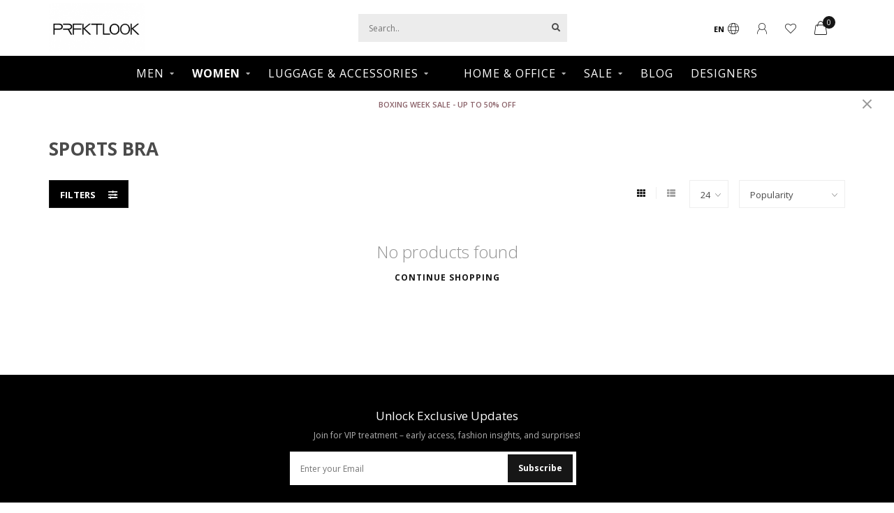

--- FILE ---
content_type: text/html;charset=utf-8
request_url: https://www.prfktlook.com/en/women/clothing/activewear/sports-bra/
body_size: 14959
content:
<!DOCTYPE html>
<html lang="en">
  <head>
    <meta name="google-site-verification" content="VdEQp9Yqtly5UikY9ekMC3Y3zOFMjenDBez4OegITsQ" />
    
    <!-- Global site tag (gtag.js) - Google Analytics -->
		<script async src="https://www.googletagmanager.com/gtag/js?id=G-WNETC0S1ZH"></script>
		<script>
  		window.dataLayer = window.dataLayer || [];
  		function gtag(){dataLayer.push(arguments);}
  		gtag('js', new Date());

  		gtag('config', 'G-WNETC0S1ZH');
		</script>
    <!--
        Theme Nova | v1.5.1.10112101_1
        Theme designed and created by Dyvelopment - We are true e-commerce heroes!
        
        For custom Lightspeed eCom work like custom design or development,
        please contact us at www.dyvelopment.com

          _____                  _                                  _   
         |  __ \                | |                                | |  
         | |  | |_   ___   _____| | ___  _ __  _ __ ___   ___ _ __ | |_ 
         | |  | | | | \ \ / / _ \ |/ _ \| '_ \| '_ ` _ \ / _ \ '_ \| __|
         | |__| | |_| |\ V /  __/ | (_) | |_) | | | | | |  __/ | | | |_ 
         |_____/ \__, | \_/ \___|_|\___/| .__/|_| |_| |_|\___|_| |_|\__|
                  __/ |                 | |                             
                 |___/                  |_|                             
    -->
    
    <meta charset="utf-8"/>
<!-- [START] 'blocks/head.rain' -->
<!--

  (c) 2008-2026 Lightspeed Netherlands B.V.
  http://www.lightspeedhq.com
  Generated: 14-01-2026 @ 08:25:23

-->
<link rel="canonical" href="https://www.prfktlook.com/en/women/clothing/activewear/sports-bra/"/>
<link rel="alternate" href="https://www.prfktlook.com/en/index.rss" type="application/rss+xml" title="New products"/>
<meta name="robots" content="noodp,noydir"/>
<meta name="google-site-verification" content="VdEQp9Yqtly5UikY9ekMC3Y3zOFMjenDBez4OegITsQ"/>
<meta property="og:url" content="https://www.prfktlook.com/en/women/clothing/activewear/sports-bra/?source=facebook"/>
<meta property="og:site_name" content="Prfktlook"/>
<meta property="og:title" content="SPORTS BRA"/>
<meta property="og:description" content="Discover Montreal&#039;s premier luxury shopping destination at Europa Group. Browse top designer brands like Armani, Canali, Hugo Boss, Tumi, Marc Cain, Sentaler, L"/>
<script src="https://www.powr.io/powr.js?external-type=lightspeed"></script>
<script>
var ae_lsecomapps_account_shop_id = "1395";
</script>
<script src="https://lsecom.advision-ecommerce.com/apps/js/api/affirm.min.js"></script>
<script>
<meta name="google-site-verification" content="If5ZbZiXVN3r07fCiUUlCwbZlS_WxQOzas_8kYGbfc0" />
</script>
<script src="https://www.googletagmanager.com/gtag/js?id=G-Y2WCW3GHYH"></script>
<script>
window.dataLayer = window.dataLayer || [];
    function gtag(){dataLayer.push(arguments);}
    gtag('js', new Date());

    gtag('config', 'G-Y2WCW3GHYH');
</script>
<script>
<script>(function(w,d,s,l,i){w[l]=w[l]||[];w[l].push({'gtm.start':
new Date().getTime(),event:'gtm.js'});var f=d.getElementsByTagName(s)[0],
j=d.createElement(s),dl=l!='dataLayer'?'&l='+l:'';j.async=true;j.src=
'https://www.googletagmanager.com/gtm.js?id='+i+dl;f.parentNode.insertBefore(j,f);
})(window,document,'script','dataLayer','GTM-NDTWWPRT')
</script>
<script src="https://www.googletagmanager.com/gtag/js?id=AW-445211135"></script>
<script>
window.dataLayer = window.dataLayer || [];
    function gtag(){dataLayer.push(arguments);}
    gtag('js', new Date());

    gtag('config', 'AW-445211135');
</script>
<script>
<!-- Google tag (gtag.js) -->
<script async src="https://www.googletagmanager.com/gtag/js?id=G-WNETC0S1ZH">
</script>
<script>
    window.dataLayer = window.dataLayer || [];
    function gtag(){dataLayer.push(arguments);}
    gtag('js', new Date());

    gtag('config', 'G-WNETC0S1ZH');
</script>
</script>
<!--[if lt IE 9]>
<script src="https://cdn.shoplightspeed.com/assets/html5shiv.js?2025-02-20"></script>
<![endif]-->
<!-- [END] 'blocks/head.rain' -->
    
        	  	              	    	    	    	    	    	         
        <title>SPORTS BRA - Prfktlook</title>
    
    <meta name="description" content="Discover Montreal&#039;s premier luxury shopping destination at Europa Group. Browse top designer brands like Armani, Canali, Hugo Boss, Tumi, Marc Cain, Sentaler, L" />
    <meta name="keywords" content="SPORTS, BRA, Luxury retail fashion Montreal<br />
Exclusive Designer clothing brands Montreal<br />
High-end fashion boutique<br />
Luxury accessories Montreal<br />
Europa Group World Trade Center<br />
Premium men’s fashion<br />
women&#039;s<br />
<br />
" />
    
        
    <meta http-equiv="X-UA-Compatible" content="IE=edge">
    <meta name="viewport" content="width=device-width, initial-scale=1.0, maximum-scale=1.0, user-scalable=0">
    <meta name="apple-mobile-web-app-capable" content="yes">
    <meta name="apple-mobile-web-app-status-bar-style" content="black">
    
        	        
    <link rel="preconnect" href="https://ajax.googleapis.com">
		<link rel="preconnect" href="https://cdn.shoplightspeed.com/">
		<link rel="preconnect" href="https://assets.shoplightspeed.com">	
		<link rel="preconnect" href="https://fonts.googleapis.com">
		<link rel="preconnect" href="https://fonts.gstatic.com" crossorigin>
    <link rel="dns-prefetch" href="https://ajax.googleapis.com">
		<link rel="dns-prefetch" href="https://cdn.shoplightspeed.com/">
		<link rel="dns-prefetch" href="https://assets.shoplightspeed.com">	
		<link rel="dns-prefetch" href="https://fonts.googleapis.com">
		<link rel="dns-prefetch" href="https://fonts.gstatic.com" crossorigin>

    <link rel="shortcut icon" href="https://cdn.shoplightspeed.com/shops/649996/themes/16822/v/520272/assets/favicon.ico?20220509173600" type="image/x-icon" />
    
    <script src="//ajax.googleapis.com/ajax/libs/jquery/1.12.4/jquery.min.js"></script>
    <script>window.jQuery || document.write('<script src="https://cdn.shoplightspeed.com/shops/649996/themes/16822/assets/jquery-1-12-4-min.js?20251229202804">\x3C/script>')</script>
    
    <script>!navigator.userAgent.match('MSIE 10.0;') || document.write('<script src="https://cdn.shoplightspeed.com/shops/649996/themes/16822/assets/proto-polyfill.js?20251229202804">\x3C/script>')</script>
    <script>if(navigator.userAgent.indexOf("MSIE ") > -1 || navigator.userAgent.indexOf("Trident/") > -1) { document.write('<script src="https://cdn.shoplightspeed.com/shops/649996/themes/16822/assets/intersection-observer-polyfill.js?20251229202804">\x3C/script>') }</script>
    
    <link href="//fonts.googleapis.com/css?family=Open%20Sans:400,300,600,700&amp;display=swap" rel="preload" as="style">
    <link href="//fonts.googleapis.com/css?family=Open%20Sans:400,300,600,700&amp;display=swap" rel="stylesheet">
    
    <link rel="preload" href="https://cdn.shoplightspeed.com/shops/649996/themes/16822/assets/fontawesome-5-min.css?20251229202804" as="style">
    <link rel="stylesheet" href="https://cdn.shoplightspeed.com/shops/649996/themes/16822/assets/fontawesome-5-min.css?20251229202804">
    
    <link rel="preload" href="https://cdn.shoplightspeed.com/shops/649996/themes/16822/assets/bootstrap-min.css?20251229202804" as="style">
    <link rel="stylesheet" href="https://cdn.shoplightspeed.com/shops/649996/themes/16822/assets/bootstrap-min.css?20251229202804">
    
    <link rel="preload" as="script" href="https://cdn.shoplightspeed.com/assets/gui.js?2025-02-20">
    <script src="https://cdn.shoplightspeed.com/assets/gui.js?2025-02-20"></script>
    
    <link rel="preload" as="script" href="https://cdn.shoplightspeed.com/assets/gui-responsive-2-0.js?2025-02-20">
    <script src="https://cdn.shoplightspeed.com/assets/gui-responsive-2-0.js?2025-02-20"></script>
    
        
    <link rel="preload" href="https://cdn.shoplightspeed.com/shops/649996/themes/16822/assets/style.css?20251229202804" as="style">
    <link rel="stylesheet" href="https://cdn.shoplightspeed.com/shops/649996/themes/16822/assets/style.css?20251229202804" />
    
    <!-- User defined styles -->
    <link rel="preload" href="https://cdn.shoplightspeed.com/shops/649996/themes/16822/assets/settings.css?20251229202804" as="style">
    <link rel="preload" href="https://cdn.shoplightspeed.com/shops/649996/themes/16822/assets/custom.css?20251229202804" as="style">
    <link rel="stylesheet" href="https://cdn.shoplightspeed.com/shops/649996/themes/16822/assets/settings.css?20251229202804" />
    <link rel="stylesheet" href="https://cdn.shoplightspeed.com/shops/649996/themes/16822/assets/custom.css?20251229202804" />
    
    <script>
   var productStorage = {};
   var theme = {};

  </script>    
    <link type="preload" src="https://cdn.shoplightspeed.com/shops/649996/themes/16822/assets/countdown-min.js?20251229202804" as="script">
    <link type="preload" src="https://cdn.shoplightspeed.com/shops/649996/themes/16822/assets/swiper-4-min.js?20251229202804" as="script">
    <link type="preload" src="https://cdn.shoplightspeed.com/shops/649996/themes/16822/assets/swiper-453.js?20251229202804" as="script">
    <link type="preload" src="https://cdn.shoplightspeed.com/shops/649996/themes/16822/assets/global.js?20251229202804" as="script">
    
            
      </head>
  <body class="layout-custom">
    <div class="body-content"><div class="overlay"><i class="fa fa-times"></i></div><header><div id="header-holder"><div class="container"><div id="header-content"><div class="header-left"><div class="categories-button small scroll scroll-nav hidden-sm hidden-xs hidden-xxs"><div class="nav-icon"><div class="bar1"></div><div class="bar3"></div><span>Menu</span></div></div><div id="mobilenav" class="categories-button small mobile visible-sm visible-xs visible-xxs"><div class="nav-icon"><div class="bar1"></div><div class="bar3"></div></div><span>Menu</span></div><span id="mobilesearch" class="visible-xxs visible-xs visible-sm"><a href="https://www.prfktlook.com/en/"><i class="fa fa-search" aria-hidden="true"></i></a></span><a href="https://www.prfktlook.com/en/" class="logo hidden-sm hidden-xs hidden-xxs"><img class="logo" src="https://cdn.shoplightspeed.com/shops/649996/themes/16822/v/520269/assets/logo.png?20220509173600" alt="Luxury Fashion &amp; Accessories in Montreal | Europa Group"></a></div><div class="header-center"><div class="search hidden-sm hidden-xs hidden-xxs"><form action="https://www.prfktlook.com/en/search/" class="searchform" method="get"><div class="search-holder"><input type="text" class="searchbox" name="q" placeholder="Search.." autocomplete="off"><i class="fa fa-search" aria-hidden="true"></i><i class="fa fa-times clearsearch" aria-hidden="true"></i></div></form><div class="searchcontent hidden-xs hidden-xxs"><div class="searchresults"></div><div class="more"><a href="#" class="search-viewall">View all results <span>(0)</span></a></div><div class="noresults">No products found</div></div></div><a href="https://www.prfktlook.com/en/" class="hidden-lg hidden-md hidden-xs hidden-xxs"><img class="logo" src="https://cdn.shoplightspeed.com/shops/649996/themes/16822/v/520269/assets/logo.png?20220509173600" alt="Luxury Fashion &amp; Accessories in Montreal | Europa Group"></a><a href="https://www.prfktlook.com/en/" class="visible-xxs visible-xs"><img class="logo" src="https://cdn.shoplightspeed.com/shops/649996/themes/16822/v/520271/assets/logo-mobile.png?20220509173600" alt="Luxury Fashion &amp; Accessories in Montreal | Europa Group"></a></div><div class="header-right text-right"><div class="user-actions hidden-sm hidden-xs hidden-xxs"><a href="#" class="header-link" data-fancy="fancy-locale-holder" data-fancy-type="flyout" data-tooltip title="Language & Currency" data-placement="bottom"><span class="current-lang">EN</span><i class="nova-icon nova-icon-globe"></i></a><a href="https://www.prfktlook.com/en/account/" class="account header-link" data-fancy="fancy-account-holder" data-tooltip title="My account" data-placement="bottom"><!-- <img src="https://cdn.shoplightspeed.com/shops/649996/themes/16822/assets/icon-user.svg?20251229202804" alt="My account" class="icon"> --><i class="nova-icon nova-icon-user"></i></a><a href="https://www.prfktlook.com/en/account/wishlist/" class="header-link" data-tooltip title="Wishlist" data-placement="bottom" data-fancy="fancy-account-holder"><i class="nova-icon nova-icon-heart"></i></a><div class="fancy-box flyout fancy-compare-holder"><div class="fancy-compare"><div class="row"><div class="col-md-12"><h4>Compare products</h4></div><div class="col-md-12"><p>You don&#039;t have any products added yet.</p></div></div></div></div><div class="fancy-box flyout fancy-locale-holder"><div class="fancy-locale"><div class=""><label for="">Choose your language</label><div class="flex-container middle"><div class="flex-col"><span class="flags en"></span></div><div class="flex-col flex-grow-1"><select id="" class="fancy-select" onchange="document.location=this.options[this.selectedIndex].getAttribute('data-url')"><option lang="en" title="English" data-url="https://www.prfktlook.com/en/go/category/3211417" selected="selected">English</option><option lang="fc" title="Français (CA)" data-url="https://www.prfktlook.com/fc/go/category/3211417">Français (CA)</option></select></div></div></div><div class="margin-top-half"><label for="">Choose your currency</label><div class="flex-container middle"><div class="flex-col"><span><strong>C$</strong></span></div><div class="flex-col flex-grow-1"><select id="" class="fancy-select" onchange="document.location=this.options[this.selectedIndex].getAttribute('data-url')"><option data-url="https://www.prfktlook.com/en/session/currency/usd/">$ - USD</option><option data-url="https://www.prfktlook.com/en/session/currency/cad/" selected="selected">CAD</option></select></div></div></div></div></div></div><a href="https://www.prfktlook.com/en/cart/" class="cart header-link" data-fancy="fancy-cart-holder"><div class="cart-icon"><i class="nova-icon nova-icon-shopping-bag"></i><span id="qty" class="highlight-bg cart-total-qty shopping-bag">0</span></div></a></div></div></div></div><div class="cf"></div><div class="subnav-dimmed"></div><div class="   hidden-xxs hidden-xs hidden-sm" id="navbar"><div class="container boxed-subnav"><div class="row"><div class="col-md-12"><nav><ul class="smallmenu"><!--         <li class="hidden-sm hidden-xs hidden-xxs"><a href="https://www.prfktlook.com/en/">Home</a></li> --><li><a href="https://www.prfktlook.com/en/men/" class="dropdown">MEN</a><ul class="smallmenu sub1"><li><a href="https://www.prfktlook.com/en/men/clothing/">CLOTHING</a><ul class="smallmenu sub2"><li><a href="https://www.prfktlook.com/en/men/clothing/coats-jackets/">COATS &amp; JACKETS</a></li><li><a href="https://www.prfktlook.com/en/men/clothing/pants/">PANTS</a></li><li><a href="https://www.prfktlook.com/en/men/clothing/shirts/">SHIRTS</a></li><li><a href="https://www.prfktlook.com/en/men/clothing/blazers-sport-jackets/">BLAZERS &amp; SPORT JACKETS</a></li><li><a href="https://www.prfktlook.com/en/men/clothing/shorts-bermudas/">SHORTS/BERMUDAS</a></li><li><a href="https://www.prfktlook.com/en/men/clothing/socks/">SOCKS</a></li><li><a href="https://www.prfktlook.com/en/men/clothing/suits/">SUITS</a></li><li><a href="https://www.prfktlook.com/en/men/clothing/sweaters/">SWEATERS</a></li><li><a href="https://www.prfktlook.com/en/men/clothing/swimwear/">SWIMWEAR</a></li><li><a href="https://www.prfktlook.com/en/men/clothing/tops/">TOPS</a></li><li><a href="https://www.prfktlook.com/en/men/clothing/loungewear-underwear/">LOUNGEWEAR &amp; UNDERWEAR</a></li></ul></li><li><a href="https://www.prfktlook.com/en/men/shoes/">SHOES</a><ul class="smallmenu sub2"><li><a href="https://www.prfktlook.com/en/men/shoes/boots/">BOOTS</a></li><li><a href="https://www.prfktlook.com/en/men/shoes/galoshes/">GALOSHES</a></li><li><a href="https://www.prfktlook.com/en/men/shoes/lace-ups/">LACE UPS</a></li><li><a href="https://www.prfktlook.com/en/men/shoes/loafers/">LOAFERS</a></li><li><a href="https://www.prfktlook.com/en/men/shoes/monkstraps/">MONKSTRAPS</a></li><li><a href="https://www.prfktlook.com/en/men/shoes/sneakers/">SNEAKERS</a></li></ul></li><li><a href="https://www.prfktlook.com/en/men/accessories/">ACCESSORIES</a><ul class="smallmenu sub2"><li><a href="https://www.prfktlook.com/en/men/accessories/belts/">BELTS</a></li><li><a href="https://www.prfktlook.com/en/men/accessories/gloves/">GLOVES</a></li><li><a href="https://www.prfktlook.com/en/men/accessories/hats/">HATS</a></li><li><a href="https://www.prfktlook.com/en/men/accessories/jewelry/">JEWELRY</a></li><li><a href="https://www.prfktlook.com/en/men/accessories/scarves/">SCARVES</a></li></ul></li></ul></li><li class="active"><a href="https://www.prfktlook.com/en/women/" class="dropdown">WOMEN</a><ul class="smallmenu sub1"><li><a href="https://www.prfktlook.com/en/women/clothing/">CLOTHING</a><ul class="smallmenu sub2"><li><a href="https://www.prfktlook.com/en/women/clothing/activewear/">ACTIVEWEAR</a></li><li><a href="https://www.prfktlook.com/en/women/clothing/beachwear/">BEACHWEAR</a></li><li><a href="https://www.prfktlook.com/en/women/clothing/coats-jackets/">COATS &amp; JACKETS</a></li><li><a href="https://www.prfktlook.com/en/women/clothing/dresses/">DRESSES</a></li><li><a href="https://www.prfktlook.com/en/women/clothing/loungewear/">LOUNGEWEAR</a></li><li><a href="https://www.prfktlook.com/en/women/clothing/pants/">PANTS</a></li><li><a href="https://www.prfktlook.com/en/women/clothing/shorts-bermudas/">SHORTS &amp; BERMUDAS</a></li><li><a href="https://www.prfktlook.com/en/women/clothing/skirts/">SKIRTS</a></li><li><a href="https://www.prfktlook.com/en/women/clothing/sweaters/">SWEATERS</a></li><li><a href="https://www.prfktlook.com/en/women/clothing/blazers/">BLAZERS</a></li><li><a href="https://www.prfktlook.com/en/women/clothing/tops/">TOPS</a></li></ul></li><li><a href="https://www.prfktlook.com/en/women/shoes/">SHOES</a><ul class="smallmenu sub2"><li><a href="https://www.prfktlook.com/en/women/shoes/boots/">BOOTS</a></li><li><a href="https://www.prfktlook.com/en/women/shoes/flats/">FLATS</a></li><li><a href="https://www.prfktlook.com/en/women/shoes/heels/">HEELS</a></li><li><a href="https://www.prfktlook.com/en/women/shoes/sandals/">SANDALS</a></li><li><a href="https://www.prfktlook.com/en/women/shoes/sneakers/">SNEAKERS</a></li></ul></li><li><a href="https://www.prfktlook.com/en/women/accessories/">ACCESSORIES</a><ul class="smallmenu sub2"><li><a href="https://www.prfktlook.com/en/women/accessories/belts/">BELTS</a></li><li><a href="https://www.prfktlook.com/en/women/accessories/gloves/">GLOVES</a></li><li><a href="https://www.prfktlook.com/en/women/accessories/bags/">BAGS</a></li><li><a href="https://www.prfktlook.com/en/women/accessories/hats/">HATS</a></li><li><a href="https://www.prfktlook.com/en/women/accessories/hosiery/">HOSIERY</a></li><li><a href="https://www.prfktlook.com/en/women/accessories/jewelry/">JEWELRY</a></li><li><a href="https://www.prfktlook.com/en/women/accessories/scarves/">SCARVES</a></li></ul></li></ul></li><li><a href="https://www.prfktlook.com/en/luggage-accessories/" class="dropdown">LUGGAGE &amp; ACCESSORIES</a><ul class="smallmenu sub1"><li><a href="https://www.prfktlook.com/en/luggage-accessories/luggage-and-travel-bags/">LUGGAGE AND TRAVEL BAGS</a><ul class="smallmenu sub2"><li><a href="https://www.prfktlook.com/en/luggage-accessories/luggage-and-travel-bags/satchel-and-duffle-bags/">SATCHEL AND DUFFLE BAGS</a></li><li><a href="https://www.prfktlook.com/en/luggage-accessories/luggage-and-travel-bags/checked-luggage/">CHECKED LUGGAGE</a></li><li><a href="https://www.prfktlook.com/en/luggage-accessories/luggage-and-travel-bags/briefcases/">BRIEFCASES</a></li><li><a href="https://www.prfktlook.com/en/luggage-accessories/luggage-and-travel-bags/wheeled-duffels/">WHEELED DUFFELS</a></li><li><a href="https://www.prfktlook.com/en/luggage-accessories/luggage-and-travel-bags/carry-on/">CARRY ON</a></li></ul></li><li><a href="https://www.prfktlook.com/en/luggage-accessories/luggage-accessories/">LUGGAGE ACCESSORIES</a></li><li><a href="https://www.prfktlook.com/en/luggage-accessories/umbrellas/">UMBRELLAS</a></li><li><a href="https://www.prfktlook.com/en/luggage-accessories/backpacks/">BACKPACKS</a><ul class="smallmenu sub2"><li><a href="https://www.prfktlook.com/en/luggage-accessories/backpacks/laptop-backpack/">LAPTOP BACKPACK</a></li><li><a href="https://www.prfktlook.com/en/luggage-accessories/backpacks/travel-backpack/">TRAVEL BACKPACK</a></li></ul></li><li><a href="https://www.prfktlook.com/en/luggage-accessories/briefcases/">BRIEFCASES</a></li><li><a href="https://www.prfktlook.com/en/luggage-accessories/crossbodies-and-messenger-bags/">CROSSBODIES AND MESSENGER BAGS</a><ul class="smallmenu sub2"><li><a href="https://www.prfktlook.com/en/luggage-accessories/crossbodies-and-messenger-bags/sling/">SLING</a></li></ul></li><li><a href="https://www.prfktlook.com/en/luggage-accessories/packing-kits/">PACKING KITS</a></li><li><a href="https://www.prfktlook.com/en/luggage-accessories/wallets-cardholders/">WALLETS &amp; CARDHOLDERS</a></li></ul></li><li><ul class="smallmenu sub1"><li><a href="https://www.prfktlook.com/en/book-an-appointment/book-an-appointment/">BOOK AN APPOINTMENT</a></li></ul></li><li><a href="https://www.prfktlook.com/en/home-office/" class="dropdown">HOME &amp; OFFICE</a><ul class="smallmenu sub1"><li><a href="https://www.prfktlook.com/en/home-office/home-office/">HOME &amp; OFFICE</a><ul class="smallmenu sub2"><li><a href="https://www.prfktlook.com/en/home-office/home-office/self-care/">SELF-CARE</a></li><li><a href="https://www.prfktlook.com/en/home-office/home-office/collectables/">COLLECTABLES</a></li><li><a href="https://www.prfktlook.com/en/home-office/home-office/scents/">SCENTS</a></li><li><a href="https://www.prfktlook.com/en/home-office/home-office/smoking-accessories/">SMOKING ACCESSORIES</a></li><li><a href="https://www.prfktlook.com/en/home-office/home-office/writing-accessories/">WRITING ACCESSORIES</a></li><li><a href="https://www.prfktlook.com/en/home-office/home-office/watch-winders/">WATCH WINDERS</a></li><li><a href="https://www.prfktlook.com/en/home-office/home-office/sound/">SOUND</a></li></ul></li></ul></li><li><a href="https://www.prfktlook.com/en/sale/" class="dropdown">SALE</a><ul class="smallmenu sub1"><li><a href="https://www.prfktlook.com/en/sale/sale-30/">SALE 30% </a></li><li><a href="https://www.prfktlook.com/en/sale/sale-20/">SALE 20%</a></li><li><a href="https://www.prfktlook.com/en/sale/sale-50/">SALE 50%</a></li></ul></li><li><a href="https://www.prfktlook.com/en/blogs/prfktblog/" >BLOG</a></li><li><a href="https://www.prfktlook.com/en/brands/" >DESIGNERS</a></li></ul></nav></div></div></div></div><div class="subheader-holder"><div class="subheader"><div class="usps-slider-holder" style="width:100%;"><div class="swiper-container usps-header below-nav"><div class="swiper-wrapper"><div class="swiper-slide usp-block"><div><i class="fas fa-"></i> Free Shipping Minimum
          </div></div></div></div></div></div></div><div id="notification" ><a href="https://www.prfktlook.com/en/sale/">BOXING WEEK SALE - UP TO 50% OFF</a><div class="x x-small" id="close-notification"></div></div></header><div class="breadcrumbs"><div class="container"></div></div><div id="collection-container" class="container collection clean"><div class="row "><div class="col-md-12"><h1 class="page-title">SPORTS BRA</h1></div><div class="col-md-12"></div><div class="col-md-12"><div class="row"><div class="col-md-12 margin-top"><div class="custom-filters-holder"><div class=""><span class="filter-toggle hidden-xxs hidden-xs hidden-sm" data-fancy="fancy-filters-holder">
                Filters <i class="fas fa-sliders-h"></i></span><form id="sort_filters" class="filters-top"><a href="https://www.prfktlook.com/en/women/clothing/activewear/sports-bra/" class="active"><i class="fa fa-th"></i></a><a href="https://www.prfktlook.com/en/women/clothing/activewear/sports-bra/?mode=list" class=""><i class="fa fa-th-list"></i></a><input type="hidden" name="sort" value="popular" /><input type="hidden" name="brand" value="0" /><input type="hidden" name="mode" value="grid" /><input type="hidden" name="sort" value="popular" /><input type="hidden" name="max" value="5" id="custom_filter_form_max" /><input type="hidden" name="min" value="0" id="custom_filter_form_min" /><select name="limit" onchange="$('#sort_filters').submit();" class="fancy-select"><option value="24">24</option><option value="6">6</option><option value="12">12</option><option value="36">36</option><option value="72">72</option></select><select name="sort" onchange="$('#sort_filters').submit();" id="xxaa" class="fancy-select"><option value="default">Default</option><option value="popular" selected="selected">Popularity</option><option value="newest">Newest products</option><option value="lowest">Lowest price</option><option value="highest">Highest price</option><option value="asc">Name ascending</option><option value="desc">Name descending</option></select></form></div><div class="custom-filters-selected"></div></div></div></div><div class="no-items text-center" style="padding:50px 0;"><h3>No products found</h3><a href="https://www.prfktlook.com/en/" class="button-txt">Continue shopping</a></div><div class="row collection-products-row product-grid static-products-holder"></div></div><div class="col-md-12"></div></div></div><script>
    $(function(){
    $(".collection-filter-price").slider(
    {
      range: true,
      min: 0,
      max: 5,
      values: [0, 5],
      step: 1,
      slide: function( event, ui)
      {
        $('.price-filter-range .min span').html(ui.values[0]);
        $('.price-filter-range .max span').html(ui.values[1]);
        
        $('.custom_filter_form_min, #price_filter_form_min').val(ui.values[0]);
        $('.custom_filter_form_max, #price_filter_form_max').val(ui.values[1]);
      },
      stop: function(event, ui)
      {
        //$('#custom_filter_form').submit();
        $(this).closest('form').submit();
      }
    });
    
  });
</script><!-- [START] 'blocks/body.rain' --><script>
(function () {
  var s = document.createElement('script');
  s.type = 'text/javascript';
  s.async = true;
  s.src = 'https://www.prfktlook.com/en/services/stats/pageview.js';
  ( document.getElementsByTagName('head')[0] || document.getElementsByTagName('body')[0] ).appendChild(s);
})();
</script><!-- Global site tag (gtag.js) - Google Analytics --><script async src="https://www.googletagmanager.com/gtag/js?id=G-62714D0FD9"></script><script>
    window.dataLayer = window.dataLayer || [];
    function gtag(){dataLayer.push(arguments);}

        gtag('consent', 'default', {"ad_storage":"denied","ad_user_data":"denied","ad_personalization":"denied","analytics_storage":"denied","region":["AT","BE","BG","CH","GB","HR","CY","CZ","DK","EE","FI","FR","DE","EL","HU","IE","IT","LV","LT","LU","MT","NL","PL","PT","RO","SK","SI","ES","SE","IS","LI","NO","CA-QC"]});
    
    gtag('js', new Date());
    gtag('config', 'G-62714D0FD9', {
        'currency': 'CAD',
                'country': 'CA'
    });

    </script><script>
    !function(f,b,e,v,n,t,s)
    {if(f.fbq)return;n=f.fbq=function(){n.callMethod?
        n.callMethod.apply(n,arguments):n.queue.push(arguments)};
        if(!f._fbq)f._fbq=n;n.push=n;n.loaded=!0;n.version='2.0';
        n.queue=[];t=b.createElement(e);t.async=!0;
        t.src=v;s=b.getElementsByTagName(e)[0];
        s.parentNode.insertBefore(t,s)}(window, document,'script',
        'https://connect.facebook.net/en_US/fbevents.js');
    $(document).ready(function (){
        fbq('init', '1192899108418748');
                fbq('track', 'PageView', []);
            });
</script><noscript><img height="1" width="1" style="display:none" src="https://www.facebook.com/tr?id=1192899108418748&ev=PageView&noscript=1"
    /></noscript><script>
_affirm_config = {
     public_api_key:  "",
     script:          "https://cdn1-sandbox.affirm.com/js/v2/affirm.js"
 };
 (function(l,g,m,e,a,f,b){var d,c=l[m]||{},h=document.createElement(f),n=document.getElementsByTagName(f)[0],k=function(a,b,c){return function(){a[b]._.push([c,arguments])}};c[e]=k(c,e,"set");d=c[e];c[a]={};c[a]._=[];d._=[];c[a][b]=k(c,a,b);a=0;for(b="set add save post open empty reset on off trigger ready setProduct".split(" ");a<b.length;a++)d[b[a]]=k(c,e,b[a]);a=0;for(b=["get","token","url","items"];a<b.length;a++)d[b[a]]=function(){};h.async=!0;h.src=g[f];n.parentNode.insertBefore(h,n);delete g[f];d(g);l[m]=c})(window,_affirm_config,"affirm","checkout","ui","script","ready");var affirm_product = [];
affirm_product["us"] = "<span id=\"affirm-product-display\"><span class=\"affirm-as-low-as\" data-amount=\"{PRICE}\" data-affirm-type=\"\" data-affirm-color=\"\" data-sku=\"{SKU}\" data-brand=\"{BRAND}\" data-category=\"{CATEGORY}\" data-page-type=\"product\"><\/span><\/span>";affirm_product["en"] = "<span id=\"affirm-product-display\"><span class=\"affirm-as-low-as\" data-amount=\"{PRICE}\" data-affirm-type=\"\" data-affirm-color=\"\" data-sku=\"{SKU}\" data-brand=\"{BRAND}\" data-category=\"{CATEGORY}\" data-page-type=\"product\"><\/span><\/span>";
affirm_product["es"] = "<span id=\"affirm-product-display\"><span class=\"affirm-as-low-as\" data-amount=\"{PRICE}\" data-affirm-type=\"\" data-affirm-color=\"\" data-sku=\"{SKU}\" data-brand=\"{BRAND}\" data-category=\"{CATEGORY}\" data-page-type=\"product\"><\/span><\/span>";
affirm_product["fr"] = "<span id=\"affirm-product-display\"><span class=\"affirm-as-low-as\" data-amount=\"{PRICE}\" data-affirm-type=\"\" data-affirm-color=\"\" data-sku=\"{SKU}\" data-brand=\"{BRAND}\" data-category=\"{CATEGORY}\" data-page-type=\"product\"><\/span><\/span>";
affirm_product["de"] = "<span id=\"affirm-product-display\"><span class=\"affirm-as-low-as\" data-amount=\"{PRICE}\" data-affirm-type=\"\" data-affirm-color=\"\" data-sku=\"{SKU}\" data-brand=\"{BRAND}\" data-category=\"{CATEGORY}\" data-page-type=\"product\"><\/span><\/span>";
affirm_product["nl"] = "<span id=\"affirm-product-display\"><span class=\"affirm-as-low-as\" data-amount=\"{PRICE}\" data-affirm-type=\"\" data-affirm-color=\"\" data-sku=\"{SKU}\" data-brand=\"{BRAND}\" data-category=\"{CATEGORY}\" data-page-type=\"product\"><\/span><\/span>";
affirm_product["us"] = "<span id=\"affirm-product-display\"><span class=\"affirm-as-low-as\" data-amount=\"{PRICE}\" data-affirm-type=\"\" data-affirm-color=\"\" data-sku=\"{SKU}\" data-brand=\"{BRAND}\" data-category=\"{CATEGORY}\" data-page-type=\"product\"><\/span><\/span>";affirm_product["en"] = "<span id=\"affirm-product-display\"><span class=\"affirm-as-low-as\" data-amount=\"{PRICE}\" data-affirm-type=\"\" data-affirm-color=\"\" data-sku=\"{SKU}\" data-brand=\"{BRAND}\" data-category=\"{CATEGORY}\" data-page-type=\"product\"><\/span><\/span>";
affirm_product["fr"] = "<span id=\"affirm-product-display\"><span class=\"affirm-as-low-as\" data-amount=\"{PRICE}\" data-affirm-type=\"\" data-affirm-color=\"\" data-sku=\"{SKU}\" data-brand=\"{BRAND}\" data-category=\"{CATEGORY}\" data-page-type=\"product\"><\/span><\/span>";var affirm_cart = [];
affirm_cart["us"] = "<span id=\"affirm-cart-display\"><span class=\"affirm-as-low-as\" data-amount=\"{PRICE}\" data-affirm-type=\"\" data-affirm-color=\"\" data-page-type=\"cart\"><\/span><\/span>";affirm_cart["en"] = "<span id=\"affirm-cart-display\"><span class=\"affirm-as-low-as\" data-amount=\"{PRICE}\" data-affirm-type=\"\" data-affirm-color=\"\" data-page-type=\"cart\"><\/span><\/span>";
affirm_cart["es"] = "<span id=\"affirm-cart-display\"><span class=\"affirm-as-low-as\" data-amount=\"{PRICE}\" data-affirm-type=\"\" data-affirm-color=\"\" data-page-type=\"cart\"><\/span><\/span>";
affirm_cart["fr"] = "<span id=\"affirm-cart-display\"><span class=\"affirm-as-low-as\" data-amount=\"{PRICE}\" data-affirm-type=\"\" data-affirm-color=\"\" data-page-type=\"cart\"><\/span><\/span>";
affirm_cart["de"] = "<span id=\"affirm-cart-display\"><span class=\"affirm-as-low-as\" data-amount=\"{PRICE}\" data-affirm-type=\"\" data-affirm-color=\"\" data-page-type=\"cart\"><\/span><\/span>";
affirm_cart["nl"] = "<span id=\"affirm-cart-display\"><span class=\"affirm-as-low-as\" data-amount=\"{PRICE}\" data-affirm-type=\"\" data-affirm-color=\"\" data-page-type=\"cart\"><\/span><\/span>";
affirm_cart["us"] = "<span id=\"affirm-cart-display\"><span class=\"affirm-as-low-as\" data-amount=\"{PRICE}\" data-affirm-type=\"\" data-affirm-color=\"\" data-page-type=\"cart\"><\/span><\/span>";affirm_cart["en"] = "<span id=\"affirm-cart-display\"><span class=\"affirm-as-low-as\" data-amount=\"{PRICE}\" data-affirm-type=\"\" data-affirm-color=\"\" data-page-type=\"cart\"><\/span><\/span>";
affirm_cart["fr"] = "<span id=\"affirm-cart-display\"><span class=\"affirm-as-low-as\" data-amount=\"{PRICE}\" data-affirm-type=\"\" data-affirm-color=\"\" data-page-type=\"cart\"><\/span><\/span>";var affirm_min = 50;            // As per your affirm contract.
var affirm_max = 0;         // As per your affirm contract.

var affirm_bg = '';
var affirm_text = '';

var affirm_product_position = '';
var affirm_product_target = '';
var affirm_product_action = '';

var affirm_minicart_position = '';
var affirm_minicart_target = '';
var affirm_minicart_action = '';

var affirm_cart_position = '';
var affirm_cart_target = '';
var affirm_cart_action = '';

var affirm_currency = '';
</script><script>
(function () {
  var s = document.createElement('script');
  s.type = 'text/javascript';
  s.async = true;
  s.src = 'https://chimpstatic.com/mcjs-connected/js/users/6889a0e19eec09f0a063e2af8/072081f55f89dc8953222601e.js';
  ( document.getElementsByTagName('head')[0] || document.getElementsByTagName('body')[0] ).appendChild(s);
})();
</script><!-- [END] 'blocks/body.rain' --><div class="newsletter " style="background-color:#000000;color:#ffffff;"><h3 style="font-weight:500;">
          Unlock Exclusive Updates
        </h3><div class="newsletter-sub">Join for VIP treatment – early access, fashion insights, and surprises!</div><form action="https://www.prfktlook.com/en/account/newsletter/" method="post" id="form-newsletter"><input type="hidden" name="key" value="fb2f0f97cdd4ac9603f54a1dcc1e4b6d" /><div class="input"><input type="email" name="email" id="emailaddress" value="" placeholder= "Enter your Email" /></div><span class="submit button-bg" onclick="$('#form-newsletter').submit();"> Subscribe</span></form></div><footer class=""><div class="container footer"><div class="row"><div class="col-md-3 col-sm-6 company-info rowmargin p-compact"><img src="https://cdn.shoplightspeed.com/shops/649996/themes/16822/v/520311/assets/logo-footer.png?20220509173600" class="footer-logo" alt="Prfktlook"><p class="info"><i class="fa fa-envelope"></i><a href="/cdn-cgi/l/email-protection#f39a9d959cb39686819c839294819c8683dd9092"><span class="__cf_email__" data-cfemail="b0d9ded6dff0d5c5c2dfc0d1d7c2dfc5c09ed3d1">[email&#160;protected]</span></a></p><p class="info"><i class="fa fa-phone"></i> +1 514-844-4965</p><div class="socials"><ul><li><a href="https://www.facebook.com/europagroup" target="_blank" class="social-fb"><i class="fab fa-facebook-f"></i></a></li><li><a href="https://www.instagram.com/europagroup/" target="_blank" class="social-insta"><i class="fab fa-instagram" aria-hidden="true"></i></a></li><li><a href="https://www.pinterest.ca/PrfktLooks/" target="_blank" class="social-pinterest"><i class="fab fa-pinterest-p" aria-hidden="true"></i></a></li></ul></div></div><div class="col-md-3 col-sm-6 rowmargin"><h3>Boutique Services</h3><ul><li><a href="https://www.prfktlook.com/en/service/our-locations/" title="Our Locations">
      Our Locations
    </a></li><li><a href="https://www.prfktlook.com/en/loyalty/" title="Loyalty ">
      Loyalty 
    </a></li><li><a href="https://www.prfktlook.com/en/collection/" title="Shop">
      Shop
    </a></li><li><a href="https://www.prfktlook.com/en/service/" title="Contact Us">
      Contact Us
    </a></li><li><a href="https://www.prfktlook.com/en/service/about/" title="About Us">
      About Us
    </a></li><li><a href="https://www.prfktlook.com/en/book-an-appointment/" title="Book an Appointment">
      Book an Appointment
    </a></li><li><a href="https://www.prfktlook.com/en/buy-gift-card/" title="Gift Cards">
      Gift Cards
    </a></li></ul></div><div class="visible-sm"><div class="cf"></div></div><div class="col-md-3 col-sm-6 rowmargin"><h3>My account</h3><ul><li><a href="https://www.prfktlook.com/en/account/" title="My Profile">
      My Profile
    </a></li><li><a href="https://www.prfktlook.com/en/account/orders/" title="My Orders">
      My Orders
    </a></li><li><a href="https://www.prfktlook.com/en/account/wishlist/" title="My Wishlist">
      My Wishlist
    </a></li></ul></div><div class="col-md-3 col-sm-6 rowmargin"><h3>Online Services</h3><ul><li><a href="https://www.prfktlook.com/en/service/privacy-policy/" title="Privacy Policy">
      Privacy Policy
    </a></li><li><a href="https://www.prfktlook.com/en/service/shipping-returns/" title="Shipping and Returns">
      Shipping and Returns
    </a></li></ul></div></div></div><div class="footer-bottom gray-bg"><div class="payment-icons-holder"><a target="_blank" href="https://www.prfktlook.com/en/service/payment-methods/" title="Credit Card" class="payment-icons dark icon-payment-creditcard"></a></div><div class="copyright"><p style="font-size:16px;    padding-top: 10px;">
      © Copyright 2026 PRFKT par Europa. All rights reserved.
	    </p></div></div></footer></div><div class="dimmed full"></div><div class="dimmed flyout"></div><!-- <div class="modal-bg"></div> --><div class="quickshop-holder"><div class="quickshop-inner"><div class="quickshop-modal body-bg rounded"><div class="x"></div><div class="left"><div class="product-image-holder"><div class="swiper-container swiper-quickimage product-image"><div class="swiper-wrapper"></div></div></div><div class="arrow img-arrow-left"><i class="fa fa-angle-left"></i></div><div class="arrow img-arrow-right"><i class="fa fa-angle-right"></i></div><div class="stock"></div></div><div class="right productpage"><div class="title"></div><div class="description"></div><form id="quickshop-form" method="post" action=""><div class="content rowmargin"></div><div class="bottom rowmargin"><div class="addtocart-holder"><div class="qty"><input type="text" name="quantity" class="quantity qty-fast" value="1"><span class="qtyadd"><i class="fa fa-caret-up"></i></span><span class="qtyminus"><i class="fa fa-caret-down"></i></span></div><div class="addtocart"><button type="submit" name="addtocart" class="btn-addtocart button button-cta">Add to cart <span class="icon-holder"><i class="nova-icon nova-icon-shopping-bag"></i></button></div></div></div></form></div></div></div></div><div class="fancy-box fancy-account-holder"><div class="fancy-account"><div class="container"><div class="row"><div class="col-md-12"><h4>Login</h4></div><div class="col-md-12"><form action="https://www.prfktlook.com/en/account/loginPost/" method="post" id="form_login"><input type="hidden" name="key" value="fb2f0f97cdd4ac9603f54a1dcc1e4b6d"><input type="email" name="email" placeholder="Email address"><input type="password" name="password" placeholder="Password"><button type="submit" class="button">Login</button><a href="#" class="button facebook" rel="nofollow" onclick="gui_facebook('/account/loginFacebook/?return=https://www.prfktlook.com/en/'); return false;"><i class="fab fa-facebook"></i> Login with Facebook</a><a class="forgot-pass text-right" href="https://www.prfktlook.com/en/account/password/">Forgot your password?</a></form></div></div><div class="row rowmargin80"><div class="col-md-12"><h4>Create an account</h4></div><div class="col-md-12"><p>By creating an account with our store, you will be able to move through the checkout process faster, store multiple addresses, view and track your orders in your account, and more.</p><a href="https://www.prfktlook.com/en/account/register/" class="button">Register</a></div></div><div class="row rowmargin"><div class="col-md-12 text-center"><a target="_blank" href="https://www.prfktlook.com/en/service/payment-methods/" title="Credit Card" class="payment-icons dark icon-payment-creditcard"></a></div></div></div></div></div><div class="fancy-box fancy-cart-holder"><div class="fancy-cart"><div class="x small"></div><div class="contents"><div class="row"><div class="col-md-12"><h2 class="category-title-about" style="text-align:left;">Cart</h2></div><div class="col-md-12"><p>You have no items in your shopping cart</p></div><div class="col-md-12 text-right"><span class="margin-right-10">Total excl. VAT:</span><strong style="font-size:1.1em;">C$0.00</strong></div><div class="col-md-12 visible-lg visible-md visible-sm margin-top"><a href="https://www.prfktlook.com/en/cart/" class="button inverted">View cart (0)</a><a href="https://www.prfktlook.com/en/checkout/" class="button">Proceed to checkout</a></div><div class="col-md-12 margin-top hidden-lg hidden-md hidden-sm"><a href="" class="button inverted" onclick="clearFancyBox(); return false;">Continue shopping</a><a href="https://www.prfktlook.com/en/cart/" class="button">View cart (0)</a></div><div class="col-md-12 margin-top-half"><div class="freeshipping-bar"><div class="icon"><i class="fas fa-truck"></i></div>
                  	Order for another <span>C$250.00</span> and receive free shipping
                                  </div></div></div><div class="row rowmargin"><div class="col-md-12 text-center"><a target="_blank" href="https://www.prfktlook.com/en/service/payment-methods/" title="Credit Card" class="payment-icons dark icon-payment-creditcard"></a></div></div></div></div></div><div class="cart-popup-holder"><div class="cart-popup rounded body-bg"><div class="x body-bg" onclick="clearModals();"></div><div class="message-bar success margin-top hidden-xs hidden-xxs"><div class="icon"><i class="fas fa-check"></i></div><span class="message"></span></div><div class="message-bar-mobile-success visible-xs visible-xxs"></div><div class="flex-container seamless middle margin-top"><div class="flex-item col-50 text-center current-product-holder"><div class="current-product"><div class="image"></div><div class="content margin-top-half"><div class="title"></div><div class="variant-title"></div><div class="price margin-top-half"></div></div></div><div class="proceed-holder"><div class="proceed margin-top"><a href="https://www.prfktlook.com/en/" class="button lined margin-right-10" onclick="clearModals(); return false;">Continue shopping</a><a href="https://www.prfktlook.com/en/cart/" class="button">View cart</a></div></div></div><div class="flex-item right col-50 hidden-sm hidden-xs hidden-xxs"><div class="cart-popup-recent"><h2>Cart</h2><div class="sum text-right"><span>Total excl. VAT:</span><span class="total"><strong>C$0.00</strong></span></div></div><div class="margin-top text-center"><a target="_blank" href="https://www.prfktlook.com/en/service/payment-methods/" title="Credit Card" class="payment-icons dark icon-payment-creditcard"></a></div></div></div></div></div><div class="fancy-box fancy-filters-holder"><div class="fancy-filters collection"><div class="x small"></div><div class="container"><div class="row"><div class="col-md-12"><h4><i class="fas fa-sliders-h"></i> Product filters</h4></div><div class="col-md-12"><form action="https://www.prfktlook.com/en/women/clothing/activewear/sports-bra/" method="get" class="custom_filter_form "><input type="hidden" name="sort" value="popular" /><input type="hidden" name="brand" value="0" /><input type="hidden" name="mode" value="grid" /><input type="hidden" name="limit" value="24" /><input type="hidden" name="sort" value="popular" /><input type="hidden" name="max" value="5" class="custom_filter_form_max" /><input type="hidden" name="min" value="0" class="custom_filter_form_min" /><div class="filter-holder"><div class="row"><div class="custom-filter-col"><div class="price-filter-block"><h5>Price</h5><div class="sidebar-filter-slider"><div class="collection-filter-price"></div></div><div class="price-filter-range cf"><div class="min">Min: C$<span>0</span></div><div class="max">Max: C$<span>5</span></div></div></div></div></div></div></form></div></div></div></div></div><span class="filter-toggle mobile body-bg hidden-lg hidden-md" data-fancy="fancy-filters-holder">
				Filters <i class="fas fa-sliders-h"></i></span><script data-cfasync="false" src="/cdn-cgi/scripts/5c5dd728/cloudflare-static/email-decode.min.js"></script><script type="text/javascript" src="https://cdn.shoplightspeed.com/shops/649996/themes/16822/assets/jquery-zoom-min.js?20251229202804"></script><script type="text/javascript" src="https://cdn.shoplightspeed.com/shops/649996/themes/16822/assets/jquery-ui-min.js?20251229202804"></script><script src="https://cdn.shoplightspeed.com/shops/649996/themes/16822/assets/bootstrap-3-3-7-min.js?20251229202804"></script><script type="text/javascript" src="https://cdn.shoplightspeed.com/shops/649996/themes/16822/assets/countdown-min.js?20251229202804"></script><script type="text/javascript" src="https://cdn.shoplightspeed.com/shops/649996/themes/16822/assets/swiper-4-min.js?20251229202804"></script><!--     <script type="text/javascript" src="https://cdn.shoplightspeed.com/shops/649996/themes/16822/assets/swiper-453.js?20251229202804"></script> --><script type="text/javascript" src="https://cdn.shoplightspeed.com/shops/649996/themes/16822/assets/global.js?20251229202804"></script><script>

    theme.settings = {
    reviewsEnabled: false,
    notificationEnabled: true,
    notification: 'newsletter',
    freeShippingEnabled: true,
    quickShopEnabled: true,
    quickorder_enabled: true,
    product_block_white: true,
    sliderTimeout: 3000,
    variantBlocksEnabled: true,
    hoverSecondImageEnabled: true,
    navbarDimBg: true,
    navigationMode: 'menubar',
    boxed_product_grid_blocks_with_border: true,
    show_product_brands: false,
    show_product_description: false,
    enable_auto_related_products: true,
    showProductBrandInGrid: false,
    showProductReviewsInGrid: false,
    showProductFullTitle: true,
    showRelatedInCartPopup: true,
    productGridTextAlign: 'center',
    shadowOnHover: true,
    product_mouseover_zoom: false,
    collection_pagination_mode: 'classic',
    logo: 'https://cdn.shoplightspeed.com/shops/649996/themes/16822/v/520269/assets/logo.png?20220509173600',
		logoMobile: 'https://cdn.shoplightspeed.com/shops/649996/themes/16822/v/520271/assets/logo-mobile.png?20220509173600',
    subheader_usp_default_amount: 3,
    dealDisableExpiredSale: true,
    keep_stock: true,
  	filters_position: 'toggle',
    yotpo_id: '',
    cart_icon: 'shopping-bag',
    live_add_to_cart: true,
    enable_cart_flyout: true,
    enable_cart_quick_checkout: true,
    productgrid_enable_reviews: false,
    show_amount_of_products_on_productpage: true
  };

  theme.images = {
    ratio: 'portrait',
    imageSize: '325x375x2',
    thumbSize: '65x75x2',
  }

  theme.shop = {
    id: 649996,
    domain: 'https://www.prfktlook.com/',
    currentLang: 'English',
    currencySymbol: 'C$',
    currencyTitle: 'cad',
		currencyCode: 'CAD',
    b2b: true,
    pageKey: 'fb2f0f97cdd4ac9603f54a1dcc1e4b6d',
    serverTime: 'Jan 14, 2026 08:25:23 +0000',
    getServerTime: function getServerTime()
    {
      return new Date(theme.shop.serverTime);
    },
    currencyConverter: 1.000000,
    template: 'pages/collection.rain',
    legalMode: 'normal',
    pricePerUnit: true,
    checkout: {
      stayOnPage: true,
    },
    breadcrumb:
		{
      title: '',
    },
    ssl: true,
    cart_redirect_back: true,
    wish_list: true,
  };
                                              
	theme.page = {
    compare_amount: 0,
    account: false,
  };

  theme.url = {
    shop: 'https://www.prfktlook.com/en/',
    domain: 'https://www.prfktlook.com/',
    static: 'https://cdn.shoplightspeed.com/shops/649996/',
    search: 'https://www.prfktlook.com/en/search/',
    cart: 'https://www.prfktlook.com/en/cart/',
    checkout: 'https://www.prfktlook.com/en/checkout/',
    //addToCart: 'https://www.prfktlook.com/en/cart/add/',
    addToCart: 'https://www.prfktlook.com/en/cart/add/',
    gotoProduct: 'https://www.prfktlook.com/en/go/product/',
  };
                               
	  theme.collection = {
    productCount: 0,
    pages: 1,
    page: 1,
    itemsFrom: 1,
    itemsTo: 0,
  };
	
  theme.text = {
    continueShopping: 'Continue shopping',
    proceedToCheckout: 'Proceed to checkout',
    viewProduct: 'View product',
    addToCart: 'Add to cart',
    noInformationFound: 'No information found',
    view: 'View',
    moreInfo: 'More info',
    checkout: 'Checkout',
    close: 'Close',
    navigation: 'Navigation',
    inStock: 'In stock',
    outOfStock: 'Out of stock',
    freeShipping: '',
    amountToFreeShipping: '',
    amountToFreeShippingValue: parseFloat(250),
    backorder: 'Backorder',
    search: 'Search',
    tax: 'Excl. tax',
    exclShipping: 'Excl. <a href="https://www.prfktlook.com/en/service/shipping-returns/" target="_blank">Shipping costs</a>',
    customizeProduct: 'Customize product',
    expired: 'Expired',
    dealExpired: 'Deal expired',
    compare: 'Compare',
    wishlist: 'Wishlist',
    cart: 'Cart',
    SRP: 'SRP',
    inclVAT: 'Incl. tax',
    exclVAT: 'Excl. tax',
    unitPrice: 'Unit price',
    lastUpdated: 'Last updated',
    onlinePricesMayDiffer: 'Online and in-store prices may differ',
    countdown: {
      labels: ['Years', 'Months ', 'Weeks', 'Days', 'Hours', 'Minutes', 'Seconds'],
      labels1: ['Year', 'Month ', 'Week', 'Day', 'Hour', 'Minute', 'Second'],
    },
    chooseLanguage: 'Choose your language',
    chooseCurrency: 'Choose your currency',
    loginOrMyAccount: 'Login',
    validFor: 'Valid for',
    pts: 'pts',
    apply: 'Apply',
  }
    
  theme.navigation = {
    "items": [
      {
        "title": "Home",
        "url": "https://www.prfktlook.com/en/",
        "subs": false,
      },{
        "title": "MEN",
        "url": "https://www.prfktlook.com/en/men/",
        "subs":  [{
            "title": "CLOTHING",
        		"url": "https://www.prfktlook.com/en/men/clothing/",
            "subs":  [{
                "title": "COATS &amp; JACKETS",
                "url": "https://www.prfktlook.com/en/men/clothing/coats-jackets/",
                "subs":  [{
                    "title": "JACKETS",
                    "url": "https://www.prfktlook.com/en/men/clothing/coats-jackets/jackets/",
                    "subs": false,
                  },{
                    "title": "TRENCH COATS",
                    "url": "https://www.prfktlook.com/en/men/clothing/coats-jackets/trench-coats/",
                    "subs": false,
                  },{
                    "title": "VESTS",
                    "url": "https://www.prfktlook.com/en/men/clothing/coats-jackets/vests/",
                    "subs": false,
                  },{
                    "title": "LEATHER JACKETS",
                    "url": "https://www.prfktlook.com/en/men/clothing/coats-jackets/leather-jackets/",
                    "subs": false,
                  },{
                    "title": "COATS",
                    "url": "https://www.prfktlook.com/en/men/clothing/coats-jackets/coats/",
                    "subs": false,
                  },{
                    "title": "BOMBERS",
                    "url": "https://www.prfktlook.com/en/men/clothing/coats-jackets/bombers/",
                    "subs": false,
                  },{
                    "title": "PARKAS &amp; PUFFERS",
                    "url": "https://www.prfktlook.com/en/men/clothing/coats-jackets/parkas-puffers/",
                    "subs": false,
                  },],
              },{
                "title": "PANTS",
                "url": "https://www.prfktlook.com/en/men/clothing/pants/",
                "subs":  [{
                    "title": "JEANS",
                    "url": "https://www.prfktlook.com/en/men/clothing/pants/jeans/",
                    "subs": false,
                  },{
                    "title": "CASUAL PANTS",
                    "url": "https://www.prfktlook.com/en/men/clothing/pants/casual-pants/",
                    "subs": false,
                  },{
                    "title": "DRESS PANTS",
                    "url": "https://www.prfktlook.com/en/men/clothing/pants/dress-pants/",
                    "subs": false,
                  },],
              },{
                "title": "SHIRTS",
                "url": "https://www.prfktlook.com/en/men/clothing/shirts/",
                "subs":  [{
                    "title": "SHORT SLEEVE SHIRTS",
                    "url": "https://www.prfktlook.com/en/men/clothing/shirts/short-sleeve-shirts/",
                    "subs": false,
                  },{
                    "title": "LONG SLEEVE SHIRTS",
                    "url": "https://www.prfktlook.com/en/men/clothing/shirts/long-sleeve-shirts/",
                    "subs": false,
                  },],
              },{
                "title": "BLAZERS &amp; SPORT JACKETS",
                "url": "https://www.prfktlook.com/en/men/clothing/blazers-sport-jackets/",
                "subs":  [{
                    "title": "OVERSHIRTS",
                    "url": "https://www.prfktlook.com/en/men/clothing/blazers-sport-jackets/overshirts/",
                    "subs": false,
                  },],
              },{
                "title": "SHORTS/BERMUDAS",
                "url": "https://www.prfktlook.com/en/men/clothing/shorts-bermudas/",
                "subs": false,
              },{
                "title": "SOCKS",
                "url": "https://www.prfktlook.com/en/men/clothing/socks/",
                "subs": false,
              },{
                "title": "SUITS",
                "url": "https://www.prfktlook.com/en/men/clothing/suits/",
                "subs": false,
              },{
                "title": "SWEATERS",
                "url": "https://www.prfktlook.com/en/men/clothing/sweaters/",
                "subs":  [{
                    "title": "CARDIGANS",
                    "url": "https://www.prfktlook.com/en/men/clothing/sweaters/cardigans/",
                    "subs": false,
                  },{
                    "title": "TURTLENECKS",
                    "url": "https://www.prfktlook.com/en/men/clothing/sweaters/turtlenecks/",
                    "subs": false,
                  },{
                    "title": "CREW NECKS",
                    "url": "https://www.prfktlook.com/en/men/clothing/sweaters/crew-necks/",
                    "subs": false,
                  },{
                    "title": "1/4  ZIP",
                    "url": "https://www.prfktlook.com/en/men/clothing/sweaters/1-4-zip/",
                    "subs": false,
                  },],
              },{
                "title": "SWIMWEAR",
                "url": "https://www.prfktlook.com/en/men/clothing/swimwear/",
                "subs": false,
              },{
                "title": "TOPS",
                "url": "https://www.prfktlook.com/en/men/clothing/tops/",
                "subs":  [{
                    "title": "POLOS",
                    "url": "https://www.prfktlook.com/en/men/clothing/tops/polos/",
                    "subs": false,
                  },{
                    "title": "T-SHIRTS",
                    "url": "https://www.prfktlook.com/en/men/clothing/tops/t-shirts/",
                    "subs": false,
                  },],
              },{
                "title": "LOUNGEWEAR &amp; UNDERWEAR",
                "url": "https://www.prfktlook.com/en/men/clothing/loungewear-underwear/",
                "subs": false,
              },],
          },{
            "title": "SHOES",
        		"url": "https://www.prfktlook.com/en/men/shoes/",
            "subs":  [{
                "title": "BOOTS",
                "url": "https://www.prfktlook.com/en/men/shoes/boots/",
                "subs":  [{
                    "title": "LACE-UP BOOTS",
                    "url": "https://www.prfktlook.com/en/men/shoes/boots/lace-up-boots/",
                    "subs": false,
                  },{
                    "title": "SNOW AND RAIN BOOTS",
                    "url": "https://www.prfktlook.com/en/men/shoes/boots/snow-and-rain-boots/",
                    "subs": false,
                  },{
                    "title": "ZIP-UP AND BUCKLED BOOTS",
                    "url": "https://www.prfktlook.com/en/men/shoes/boots/zip-up-and-buckled-boots/",
                    "subs": false,
                  },],
              },{
                "title": "GALOSHES",
                "url": "https://www.prfktlook.com/en/men/shoes/galoshes/",
                "subs": false,
              },{
                "title": "LACE UPS",
                "url": "https://www.prfktlook.com/en/men/shoes/lace-ups/",
                "subs": false,
              },{
                "title": "LOAFERS",
                "url": "https://www.prfktlook.com/en/men/shoes/loafers/",
                "subs": false,
              },{
                "title": "MONKSTRAPS",
                "url": "https://www.prfktlook.com/en/men/shoes/monkstraps/",
                "subs": false,
              },{
                "title": "SNEAKERS",
                "url": "https://www.prfktlook.com/en/men/shoes/sneakers/",
                "subs":  [{
                    "title": "LOW TOPS",
                    "url": "https://www.prfktlook.com/en/men/shoes/sneakers/low-tops/",
                    "subs": false,
                  },],
              },],
          },{
            "title": "ACCESSORIES",
        		"url": "https://www.prfktlook.com/en/men/accessories/",
            "subs":  [{
                "title": "BELTS",
                "url": "https://www.prfktlook.com/en/men/accessories/belts/",
                "subs": false,
              },{
                "title": "GLOVES",
                "url": "https://www.prfktlook.com/en/men/accessories/gloves/",
                "subs": false,
              },{
                "title": "HATS",
                "url": "https://www.prfktlook.com/en/men/accessories/hats/",
                "subs": false,
              },{
                "title": "JEWELRY",
                "url": "https://www.prfktlook.com/en/men/accessories/jewelry/",
                "subs":  [{
                    "title": "BRACELETS",
                    "url": "https://www.prfktlook.com/en/men/accessories/jewelry/bracelets/",
                    "subs": false,
                  },],
              },{
                "title": "SCARVES",
                "url": "https://www.prfktlook.com/en/men/accessories/scarves/",
                "subs": false,
              },],
          },],
      },{
        "title": "WOMEN",
        "url": "https://www.prfktlook.com/en/women/",
        "subs":  [{
            "title": "CLOTHING",
        		"url": "https://www.prfktlook.com/en/women/clothing/",
            "subs":  [{
                "title": "ACTIVEWEAR",
                "url": "https://www.prfktlook.com/en/women/clothing/activewear/",
                "subs":  [{
                    "title": "BOTTOMS",
                    "url": "https://www.prfktlook.com/en/women/clothing/activewear/bottoms/",
                    "subs": false,
                  },{
                    "title": "SPORTS BRA",
                    "url": "https://www.prfktlook.com/en/women/clothing/activewear/sports-bra/",
                    "subs": false,
                  },],
              },{
                "title": "BEACHWEAR",
                "url": "https://www.prfktlook.com/en/women/clothing/beachwear/",
                "subs":  [{
                    "title": "ONE-PIECE",
                    "url": "https://www.prfktlook.com/en/women/clothing/beachwear/one-piece/",
                    "subs": false,
                  },{
                    "title": "TOWELS",
                    "url": "https://www.prfktlook.com/en/women/clothing/beachwear/towels/",
                    "subs": false,
                  },],
              },{
                "title": "COATS &amp; JACKETS",
                "url": "https://www.prfktlook.com/en/women/clothing/coats-jackets/",
                "subs":  [{
                    "title": "DENIM JACKETS",
                    "url": "https://www.prfktlook.com/en/women/clothing/coats-jackets/denim-jackets/",
                    "subs": false,
                  },{
                    "title": "JACKETS",
                    "url": "https://www.prfktlook.com/en/women/clothing/coats-jackets/jackets/",
                    "subs": false,
                  },{
                    "title": "LEATHER JACKETS",
                    "url": "https://www.prfktlook.com/en/women/clothing/coats-jackets/leather-jackets/",
                    "subs": false,
                  },{
                    "title": "PUFFERS AND PARKAS",
                    "url": "https://www.prfktlook.com/en/women/clothing/coats-jackets/puffers-and-parkas/",
                    "subs": false,
                  },{
                    "title": "RAIN COATS",
                    "url": "https://www.prfktlook.com/en/women/clothing/coats-jackets/rain-coats/",
                    "subs": false,
                  },{
                    "title": "WOOL AND CLOTH COATS",
                    "url": "https://www.prfktlook.com/en/women/clothing/coats-jackets/wool-and-cloth-coats/",
                    "subs": false,
                  },],
              },{
                "title": "DRESSES",
                "url": "https://www.prfktlook.com/en/women/clothing/dresses/",
                "subs":  [{
                    "title": "COCKTAIL DRESSES",
                    "url": "https://www.prfktlook.com/en/women/clothing/dresses/cocktail-dresses/",
                    "subs": false,
                  },{
                    "title": "DAY DRESSES",
                    "url": "https://www.prfktlook.com/en/women/clothing/dresses/day-dresses/",
                    "subs": false,
                  },{
                    "title": "EVENING DRESSES",
                    "url": "https://www.prfktlook.com/en/women/clothing/dresses/evening-dresses/",
                    "subs": false,
                  },],
              },{
                "title": "LOUNGEWEAR",
                "url": "https://www.prfktlook.com/en/women/clothing/loungewear/",
                "subs":  [{
                    "title": "BOTTOMS",
                    "url": "https://www.prfktlook.com/en/women/clothing/loungewear/bottoms/",
                    "subs": false,
                  },{
                    "title": "BATHROBES",
                    "url": "https://www.prfktlook.com/en/women/clothing/loungewear/bathrobes/",
                    "subs": false,
                  },{
                    "title": "TOPS",
                    "url": "https://www.prfktlook.com/en/women/clothing/loungewear/tops/",
                    "subs": false,
                  },{
                    "title": "HOODIES",
                    "url": "https://www.prfktlook.com/en/women/clothing/loungewear/hoodies/",
                    "subs": false,
                  },{
                    "title": "SWEATERS",
                    "url": "https://www.prfktlook.com/en/women/clothing/loungewear/sweaters/",
                    "subs": false,
                  },{
                    "title": "SETS",
                    "url": "https://www.prfktlook.com/en/women/clothing/loungewear/sets/",
                    "subs": false,
                  },],
              },{
                "title": "PANTS",
                "url": "https://www.prfktlook.com/en/women/clothing/pants/",
                "subs":  [{
                    "title": "CASUAL PANTS",
                    "url": "https://www.prfktlook.com/en/women/clothing/pants/casual-pants/",
                    "subs": false,
                  },{
                    "title": "DRESS PANTS",
                    "url": "https://www.prfktlook.com/en/women/clothing/pants/dress-pants/",
                    "subs": false,
                  },],
              },{
                "title": "SHORTS &amp; BERMUDAS",
                "url": "https://www.prfktlook.com/en/women/clothing/shorts-bermudas/",
                "subs": false,
              },{
                "title": "SKIRTS",
                "url": "https://www.prfktlook.com/en/women/clothing/skirts/",
                "subs":  [{
                    "title": "MINI",
                    "url": "https://www.prfktlook.com/en/women/clothing/skirts/mini/",
                    "subs": false,
                  },],
              },{
                "title": "SWEATERS",
                "url": "https://www.prfktlook.com/en/women/clothing/sweaters/",
                "subs":  [{
                    "title": "CARDIGANS",
                    "url": "https://www.prfktlook.com/en/women/clothing/sweaters/cardigans/",
                    "subs": false,
                  },{
                    "title": "SWEATSHIRTS",
                    "url": "https://www.prfktlook.com/en/women/clothing/sweaters/sweatshirts/",
                    "subs": false,
                  },{
                    "title": "TURTLENECK",
                    "url": "https://www.prfktlook.com/en/women/clothing/sweaters/turtleneck/",
                    "subs": false,
                  },],
              },{
                "title": "BLAZERS",
                "url": "https://www.prfktlook.com/en/women/clothing/blazers/",
                "subs":  [{
                    "title": "BLAZER",
                    "url": "https://www.prfktlook.com/en/women/clothing/blazers/blazer/",
                    "subs": false,
                  },],
              },{
                "title": "TOPS",
                "url": "https://www.prfktlook.com/en/women/clothing/tops/",
                "subs":  [{
                    "title": "BLOUSES",
                    "url": "https://www.prfktlook.com/en/women/clothing/tops/blouses/",
                    "subs": false,
                  },{
                    "title": "CAMISOLE",
                    "url": "https://www.prfktlook.com/en/women/clothing/tops/camisole/",
                    "subs": false,
                  },{
                    "title": "CREW NECK",
                    "url": "https://www.prfktlook.com/en/women/clothing/tops/crew-neck/",
                    "subs": false,
                  },{
                    "title": "POLOS",
                    "url": "https://www.prfktlook.com/en/women/clothing/tops/polos/",
                    "subs": false,
                  },{
                    "title": "SHIRTS",
                    "url": "https://www.prfktlook.com/en/women/clothing/tops/shirts/",
                    "subs": false,
                  },{
                    "title": "T-SHIRTS",
                    "url": "https://www.prfktlook.com/en/women/clothing/tops/t-shirts/",
                    "subs": false,
                  },{
                    "title": "V-NECK",
                    "url": "https://www.prfktlook.com/en/women/clothing/tops/v-neck/",
                    "subs": false,
                  },],
              },],
          },{
            "title": "SHOES",
        		"url": "https://www.prfktlook.com/en/women/shoes/",
            "subs":  [{
                "title": "BOOTS",
                "url": "https://www.prfktlook.com/en/women/shoes/boots/",
                "subs":  [{
                    "title": "ANKLE  AND BOOTIES",
                    "url": "https://www.prfktlook.com/en/women/shoes/boots/ankle-and-booties/",
                    "subs": false,
                  },{
                    "title": "TALL AND OVER-THE-KNEE BOOTS",
                    "url": "https://www.prfktlook.com/en/women/shoes/boots/tall-and-over-the-knee-boots/",
                    "subs": false,
                  },],
              },{
                "title": "FLATS",
                "url": "https://www.prfktlook.com/en/women/shoes/flats/",
                "subs":  [{
                    "title": "BALLERINAS",
                    "url": "https://www.prfktlook.com/en/women/shoes/flats/ballerinas/",
                    "subs": false,
                  },],
              },{
                "title": "HEELS",
                "url": "https://www.prfktlook.com/en/women/shoes/heels/",
                "subs": false,
              },{
                "title": "SANDALS",
                "url": "https://www.prfktlook.com/en/women/shoes/sandals/",
                "subs":  [{
                    "title": "FLAT SANDALS",
                    "url": "https://www.prfktlook.com/en/women/shoes/sandals/flat-sandals/",
                    "subs": false,
                  },],
              },{
                "title": "SNEAKERS",
                "url": "https://www.prfktlook.com/en/women/shoes/sneakers/",
                "subs":  [{
                    "title": "LOW TOPS",
                    "url": "https://www.prfktlook.com/en/women/shoes/sneakers/low-tops/",
                    "subs": false,
                  },],
              },],
          },{
            "title": "ACCESSORIES",
        		"url": "https://www.prfktlook.com/en/women/accessories/",
            "subs":  [{
                "title": "BELTS",
                "url": "https://www.prfktlook.com/en/women/accessories/belts/",
                "subs": false,
              },{
                "title": "GLOVES",
                "url": "https://www.prfktlook.com/en/women/accessories/gloves/",
                "subs": false,
              },{
                "title": "BAGS",
                "url": "https://www.prfktlook.com/en/women/accessories/bags/",
                "subs":  [{
                    "title": "HANDBAGS",
                    "url": "https://www.prfktlook.com/en/women/accessories/bags/handbags/",
                    "subs": false,
                  },{
                    "title": "MINI BAGS AND POUCHES",
                    "url": "https://www.prfktlook.com/en/women/accessories/bags/mini-bags-and-pouches/",
                    "subs": false,
                  },{
                    "title": "SHOULDER BAGS",
                    "url": "https://www.prfktlook.com/en/women/accessories/bags/shoulder-bags/",
                    "subs": false,
                  },{
                    "title": "TOTE BAGS",
                    "url": "https://www.prfktlook.com/en/women/accessories/bags/tote-bags/",
                    "subs": false,
                  },],
              },{
                "title": "HATS",
                "url": "https://www.prfktlook.com/en/women/accessories/hats/",
                "subs": false,
              },{
                "title": "HOSIERY",
                "url": "https://www.prfktlook.com/en/women/accessories/hosiery/",
                "subs":  [{
                    "title": "SOCKS",
                    "url": "https://www.prfktlook.com/en/women/accessories/hosiery/socks/",
                    "subs": false,
                  },],
              },{
                "title": "JEWELRY",
                "url": "https://www.prfktlook.com/en/women/accessories/jewelry/",
                "subs":  [{
                    "title": "BRACELETS",
                    "url": "https://www.prfktlook.com/en/women/accessories/jewelry/bracelets/",
                    "subs": false,
                  },{
                    "title": "EARRINGS",
                    "url": "https://www.prfktlook.com/en/women/accessories/jewelry/earrings/",
                    "subs": false,
                  },{
                    "title": "NECKLACES",
                    "url": "https://www.prfktlook.com/en/women/accessories/jewelry/necklaces/",
                    "subs": false,
                  },{
                    "title": "WATCHES",
                    "url": "https://www.prfktlook.com/en/women/accessories/jewelry/watches/",
                    "subs": false,
                  },],
              },{
                "title": "SCARVES",
                "url": "https://www.prfktlook.com/en/women/accessories/scarves/",
                "subs": false,
              },],
          },],
      },{
        "title": "LUGGAGE &amp; ACCESSORIES",
        "url": "https://www.prfktlook.com/en/luggage-accessories/",
        "subs":  [{
            "title": "LUGGAGE AND TRAVEL BAGS",
        		"url": "https://www.prfktlook.com/en/luggage-accessories/luggage-and-travel-bags/",
            "subs":  [{
                "title": "SATCHEL AND DUFFLE BAGS",
                "url": "https://www.prfktlook.com/en/luggage-accessories/luggage-and-travel-bags/satchel-and-duffle-bags/",
                "subs": false,
              },{
                "title": "CHECKED LUGGAGE",
                "url": "https://www.prfktlook.com/en/luggage-accessories/luggage-and-travel-bags/checked-luggage/",
                "subs": false,
              },{
                "title": "BRIEFCASES",
                "url": "https://www.prfktlook.com/en/luggage-accessories/luggage-and-travel-bags/briefcases/",
                "subs": false,
              },{
                "title": "WHEELED DUFFELS",
                "url": "https://www.prfktlook.com/en/luggage-accessories/luggage-and-travel-bags/wheeled-duffels/",
                "subs": false,
              },{
                "title": "CARRY ON",
                "url": "https://www.prfktlook.com/en/luggage-accessories/luggage-and-travel-bags/carry-on/",
                "subs": false,
              },],
          },{
            "title": "LUGGAGE ACCESSORIES",
        		"url": "https://www.prfktlook.com/en/luggage-accessories/luggage-accessories/",
            "subs": false,
          },{
            "title": "UMBRELLAS",
        		"url": "https://www.prfktlook.com/en/luggage-accessories/umbrellas/",
            "subs": false,
          },{
            "title": "BACKPACKS",
        		"url": "https://www.prfktlook.com/en/luggage-accessories/backpacks/",
            "subs":  [{
                "title": "LAPTOP BACKPACK",
                "url": "https://www.prfktlook.com/en/luggage-accessories/backpacks/laptop-backpack/",
                "subs": false,
              },{
                "title": "TRAVEL BACKPACK",
                "url": "https://www.prfktlook.com/en/luggage-accessories/backpacks/travel-backpack/",
                "subs": false,
              },],
          },{
            "title": "BRIEFCASES",
        		"url": "https://www.prfktlook.com/en/luggage-accessories/briefcases/",
            "subs": false,
          },{
            "title": "CROSSBODIES AND MESSENGER BAGS",
        		"url": "https://www.prfktlook.com/en/luggage-accessories/crossbodies-and-messenger-bags/",
            "subs":  [{
                "title": "SLING",
                "url": "https://www.prfktlook.com/en/luggage-accessories/crossbodies-and-messenger-bags/sling/",
                "subs": false,
              },],
          },{
            "title": "PACKING KITS",
        		"url": "https://www.prfktlook.com/en/luggage-accessories/packing-kits/",
            "subs": false,
          },{
            "title": "WALLETS &amp; CARDHOLDERS",
        		"url": "https://www.prfktlook.com/en/luggage-accessories/wallets-cardholders/",
            "subs": false,
          },],
      },{
        "title": "BOOK AN APPOINTMENT",
        "url": "https://www.prfktlook.com/en/book-an-appointment/",
        "subs":  [{
            "title": "BOOK AN APPOINTMENT",
        		"url": "https://www.prfktlook.com/en/book-an-appointment/book-an-appointment/",
            "subs": false,
          },],
      },{
        "title": "HOME &amp; OFFICE",
        "url": "https://www.prfktlook.com/en/home-office/",
        "subs":  [{
            "title": "HOME &amp; OFFICE",
        		"url": "https://www.prfktlook.com/en/home-office/home-office/",
            "subs":  [{
                "title": "SELF-CARE",
                "url": "https://www.prfktlook.com/en/home-office/home-office/self-care/",
                "subs": false,
              },{
                "title": "COLLECTABLES",
                "url": "https://www.prfktlook.com/en/home-office/home-office/collectables/",
                "subs": false,
              },{
                "title": "SCENTS",
                "url": "https://www.prfktlook.com/en/home-office/home-office/scents/",
                "subs": false,
              },{
                "title": "SMOKING ACCESSORIES",
                "url": "https://www.prfktlook.com/en/home-office/home-office/smoking-accessories/",
                "subs": false,
              },{
                "title": "WRITING ACCESSORIES",
                "url": "https://www.prfktlook.com/en/home-office/home-office/writing-accessories/",
                "subs": false,
              },{
                "title": "WATCH WINDERS",
                "url": "https://www.prfktlook.com/en/home-office/home-office/watch-winders/",
                "subs": false,
              },{
                "title": "SOUND",
                "url": "https://www.prfktlook.com/en/home-office/home-office/sound/",
                "subs": false,
              },],
          },],
      },{
        "title": "SALE",
        "url": "https://www.prfktlook.com/en/sale/",
        "subs":  [{
            "title": "SALE 30% ",
        		"url": "https://www.prfktlook.com/en/sale/sale-30/",
            "subs": false,
          },{
            "title": "SALE 20%",
        		"url": "https://www.prfktlook.com/en/sale/sale-20/",
            "subs": false,
          },{
            "title": "SALE 50%",
        		"url": "https://www.prfktlook.com/en/sale/sale-50/",
            "subs": false,
          },],
      },      
            
              						{
        		"title": "BLOG",
        		"url": "https://www.prfktlook.com/en/blogs/prfktblog/",
        		"subs": false,
      		},
          					{
        		"title": "DESIGNERS",
        		"url": "https://www.prfktlook.com/en/brands/",
        		"subs": false,
      		},
                    ]
  };
	</script><script type="application/ld+json">
[
			{
    "@context": "http://schema.org",
    "@type": "BreadcrumbList",
    "itemListElement":
    [
      {
        "@type": "ListItem",
        "position": 1,
        "item": {
        	"@id": "https://www.prfktlook.com/en/",
        	"name": "Home"
        }
      },
    	    	{
    		"@type": "ListItem",
     		"position": 2,
     		"item":	{
      		"@id": "https://www.prfktlook.com/en/women/",
      		"name": "WOMEN"
    		}
    	},    	    	{
    		"@type": "ListItem",
     		"position": 3,
     		"item":	{
      		"@id": "https://www.prfktlook.com/en/women/clothing/",
      		"name": "CLOTHING"
    		}
    	},    	    	{
    		"@type": "ListItem",
     		"position": 4,
     		"item":	{
      		"@id": "https://www.prfktlook.com/en/women/clothing/activewear/",
      		"name": "ACTIVEWEAR"
    		}
    	},    	    	{
    		"@type": "ListItem",
     		"position": 5,
     		"item":	{
      		"@id": "https://www.prfktlook.com/en/women/clothing/activewear/sports-bra/",
      		"name": "SPORTS BRA"
    		}
    	}    	    ]
  },
      
        
    {
  "@context": "http://schema.org",
  "@id": "https://www.prfktlook.com/en/#Organization",
  "@type": "Organization",
  "url": "https://www.prfktlook.com/", 
  "name": "Prfktlook",
  "logo": "https://cdn.shoplightspeed.com/shops/649996/themes/16822/v/520269/assets/logo.png?20220509173600",
  "telephone": "+1 514-844-4965",
  "email": "info@europagroup.ca"
  ,
  "aggregateRating": {
        "@type": "AggregateRating",
        "bestRating": "",
        "worstRating": "1",
        "ratingValue": "",
        "reviewCount": "",
        "url":""
    }
      }
  ]
</script>    
    <script>
    window.LS_theme = {
      "developer": "Dyvelopment",
      "name": "Nova",
      "docs":"https://www.dyvelopment.com/manuals/themes/nova/EN_Jan_2020.pdf"
    }
    </script>
    [powr-chat id="d9555ddc_1673885616"]
<script>(function(){function c(){var b=a.contentDocument||a.contentWindow.document;if(b){var d=b.createElement('script');d.innerHTML="window.__CF$cv$params={r:'9bdbbe144889b5b3',t:'MTc2ODM3OTEyNC4wMDAwMDA='};var a=document.createElement('script');a.nonce='';a.src='/cdn-cgi/challenge-platform/scripts/jsd/main.js';document.getElementsByTagName('head')[0].appendChild(a);";b.getElementsByTagName('head')[0].appendChild(d)}}if(document.body){var a=document.createElement('iframe');a.height=1;a.width=1;a.style.position='absolute';a.style.top=0;a.style.left=0;a.style.border='none';a.style.visibility='hidden';document.body.appendChild(a);if('loading'!==document.readyState)c();else if(window.addEventListener)document.addEventListener('DOMContentLoaded',c);else{var e=document.onreadystatechange||function(){};document.onreadystatechange=function(b){e(b);'loading'!==document.readyState&&(document.onreadystatechange=e,c())}}}})();</script><script defer src="https://static.cloudflareinsights.com/beacon.min.js/vcd15cbe7772f49c399c6a5babf22c1241717689176015" integrity="sha512-ZpsOmlRQV6y907TI0dKBHq9Md29nnaEIPlkf84rnaERnq6zvWvPUqr2ft8M1aS28oN72PdrCzSjY4U6VaAw1EQ==" data-cf-beacon='{"rayId":"9bdbbe144889b5b3","version":"2025.9.1","serverTiming":{"name":{"cfExtPri":true,"cfEdge":true,"cfOrigin":true,"cfL4":true,"cfSpeedBrain":true,"cfCacheStatus":true}},"token":"8247b6569c994ee1a1084456a4403cc9","b":1}' crossorigin="anonymous"></script>
</body>
</html>

--- FILE ---
content_type: text/css; charset=UTF-8
request_url: https://cdn.shoplightspeed.com/shops/649996/themes/16822/assets/custom.css?20251229202804
body_size: 2938
content:
/* 20251226193925 - v2 */
.gui,
.gui-block-linklist li a {
  color: #000000;
}

.gui-page-title,
.gui a.gui-bold,
.gui-block-subtitle,
.gui-table thead tr th,
.gui ul.gui-products li .gui-products-title a,
.gui-form label,
.gui-block-title.gui-dark strong,
.gui-block-title.gui-dark strong a,
.gui-content-subtitle {
  color: #000000;
}

.gui-block-inner strong {
  color: #848484;
}

.gui a {
  color: #000000;
}

.gui-input.gui-focus,
.gui-text.gui-focus,
.gui-select.gui-focus {
  border-color: #000000;
  box-shadow: 0 0 2px #000000;
}

.gui-select.gui-focus .gui-handle {
  border-color: #000000;
}

.gui-block,
.gui-block-title,
.gui-buttons.gui-border,
.gui-block-inner,
.gui-image {
  border-color: #000000;
}

.gui-block-title {
  color: #333333;
  background-color: #ffffff;
}

.gui-content-title {
  color: #333333;
}

.gui-form .gui-field .gui-description span {
  color: #000000;
}

.gui-block-inner {
  background-color: #f4f4f4;
}

.gui-block-option {
  border-color: #d8d8d8;
  background-color: #f2f2f2;
}

.gui-block-option-block {
  border-color: #d8d8d8;
}

.gui-block-title strong {
  color: #333333;
}

.gui-line,
.gui-cart-sum .gui-line {
  background-color: #8c8c8c;
}

.gui ul.gui-products li {
  border-color: #b2b2b2;
}

.gui-block-subcontent,
.gui-content-subtitle {
  border-color: #b2b2b2;
}

.gui-faq,
.gui-login,
.gui-password,
.gui-register,
.gui-review,
.gui-sitemap,
.gui-block-linklist li,
.gui-table {
  border-color: #b2b2b2;
}

.gui-block-content .gui-table {
  border-color: #d8d8d8;
}

.gui-table thead tr th {
  border-color: #8c8c8c;
  background-color: #f2f2f2;
}

.gui-table tbody tr td {
  border-color: #d8d8d8;
}

.gui a.gui-button-large,
.gui a.gui-button-small {
  border-color: #000000;
  color: #000000;
  background-color: #ffffff;
}

.gui a.gui-button-large.gui-button-action,
.gui a.gui-button-small.gui-button-action {
  border-color: #000000;
  color: #000000;
  background-color: #ffffff;
}

.gui a.gui-button-large:active,
.gui a.gui-button-small:active {
  background-color: #cccccc;
  border-color: #000000;
}

.gui a.gui-button-large.gui-button-action:active,
.gui a.gui-button-small.gui-button-action:active {
  background-color: #cccccc;
  border-color: #000000;
}

.gui-input,
.gui-text,
.gui-select,
.gui-number {
  border-color: #000000;
  background-color: #ffffff;
}

.gui-select .gui-handle,
.gui-number .gui-handle {
  border-color: #000000;
}

.gui-number .gui-handle a {
  background-color: #ffffff;
}

.gui-input input,
.gui-number input,
.gui-text textarea,
.gui-select .gui-value {
  color: #000000;
}

.gui-progressbar {
  background-color: #000000;
}

/* custom */
.custom-heading-size{
	font-size:48px;
  font-weight: 400;
}

@media (max-width:850px){
  .custom-heading-size{
	font-size:30px;
    font-weight: 400;
}
  }

/* MOBILE */
@media (max-width:600px){
	.home-slider-holder .fixed .slider-content-container {
    background-size: cover;
    background-position: center;
    background-repeat: no-repeat;
    height: 62vh;
}
  	/*   IMAGE LEFT TEXT RIGHT */
  .image-left-container img {
    width: 100%;
}
   .text-right-container {
      margin: 5vh auto 0;
  }
  .col-lg-6.col-sm-6.image-left-container {
    display: flex;
    justify-content: center;
    align-items: center;
}
}

/* IPAD */
@media (min-width:600px) and (max-width:850px){
	/*   IMAGE LEFT TEXT RIGHT */
  .image-left-container img {
    width: 75%;
}
   .text-right-container {
      margin: 6vh auto!important;
  }
  .col-lg-6.col-sm-6.image-left-container {
    display: flex;
    justify-content: center;
    align-items: center;
}
}
/* DESKTOP */
@media (min-width:850px){
.header-center {
    -webkit-order: 0;
    -ms-flex-order: 0;
    order: 0;
    -webkit-flex: 1 1 auto;
    -ms-flex: 1 1 auto;
    flex: 1 1 auto;
    -webkit-align-self: auto;
    -ms-flex-item-align: auto;
    align-self: auto;
    padding-right: 20px;
    padding-left: 25%;
}
/*   IMAGE LEFT TEXT RIGHT */
  .image-left-container img {
    width: 75%;
}
   .text-right-container {
      margin: 16vh auto!important;
  }
  .col-lg-6.col-sm-6.image-left-container {
    display: flex;
    justify-content: center;
    align-items: center;
}
}


.search-holder {
    position: relative;
    width: 75%;
    max-width: 299px;
}
.subheader-holder {
    background: #000000;
    height: 78px;
}
.subheader {
	padding: 20px 0;
}
@media(max-width:850px){
	.subheader-holder {
    background: #000000;
    height: 78px;
    display: none;
}

  
}

.categories-button.main {
    background: #ffffff;
    padding: 0 10px;
    line-height: 40px;
    width: 100%;
    color: #000000;
    position: relative;
    text-transform: uppercase;
    font-weight: 700;
    font-size: 14px;
    cursor: pointer;
}
.nav-icon div {
    width: 19px;
    height: 2px;
    background-color: #000000;
    margin: 4px 0;
    transition: .4s;
}
.subheader-links a {
    color: #ffffff;
}

/* SLIDER */
.button.button-large.custom-position-button1{
 margin-top: 90%;
  /*   ---------------Color border---------------- */
  background-color:transparent !important;
  border: black 1px solid;
color: black;
padding: 10px 35px;
  transition: 0.3s ease-in;
}

.button.button-large.custom-position-button1:hover{
  background-color:black !important;
	color: white;
}

a.button.button-large.custom-position-button2 {
    margin-top: 50%;
}

/* 3 BANNER */
.banners-home .title {
    font-size: 30px;
}
.banner-text-block .sub {
    display: block;
    margin-bottom: 15px;
    font-size: 23px;
    font-weight: 300;
}
a.button.custom-color-3banner {
    backgr-color: #ffffff!important;
    background-color: #ffffff;
    color: #000000;
    font-weight: 600;
    font-size: 16px;
}
/* PRODUCT CARD */
.product-block-holder.boxed-border {
    padding: 0;
    border: 1px solid rgba(155,155,155,.17);
}
.rounded{
	border-radius:0;
}
.product-block .brand, .product-list-mini .brand {
    margin-top: 15px;
    letter-spacing: 1px;
    font-size: 11px;
    opacity: 1;
    text-transform: uppercase;
    display: inline-block;
    color: #999999;
}
.product-block-holder .product-block-reviews {
    width: 100%;
    margin-top: 5px;
}
.product-block-desc {
    line-height: 22px;
    color: #000000;
    overflow: hidden;
    height: 44px;
    margin-top: 10px;
}
.shadow-hover:hover {
    box-shadow: 0 0 40px -31px rgba(0,0,0,.6);
    border: 2px solid #000000!important;
}
.product-block-quick.wishlist {
    top: 75px;
    transition: margin .5s ease;
}
.product-block-quick.wishlist, .product-block-quick.compare {
    right: 27px;
    top: 75px;
    height: 36px;
    width: 37px;
    line-height: 24px;
    font-size: 9px;
    transition: margin .4s ease;
}
i.far.fa-heart {
    font-size: 15px;
    padding-top: 11px;
}

/* HERO BANNER */
.home-banner {
    padding: 30px;
    color: #fff;
    background: #ffffff;
    background-position: center;
    background-size: contain;
    height: 620px;
    display: -ms-flexbox;
    display: -webkit-flex;
  background-repeat: no-repeat;
    display: flex;
    -webkit-align-items: center;
    -ms-flex-align: center;
    align-items: center;
    position: relative;
    overflow: hidden;
}

.button.button-large.custom-position-button3 {
  margin-top: 220px;
}

@media  (max-width:850px){
  .home-banner{
  	height: 280px;
  }
  .banner-text-block.custom-home-banner-button {
    margin-top: 65%!important;
    margin-left: 94%;
}
}

@media (max-width:600px){
	.home-banner {
    height: 394px;
}
	  .banner-text-block.custom-home-banner-button {
    margin-top: 25%!important;
    margin-left: 0px;
}
  
  .button.button-large.custom-position-button1 {
  	margin-top: auto;
    margin-bottom: 50%;
  }
  
  .button.button-large.custom-position-button2 {
    margin-top: 100% !important;
  }
}

@media ((min-width: 600px) and (max-width: 850px)) {
  .button.button-large.custom-position-button1 {
  	margin-top: auto;
    margin-bottom: 120px;
  }
  
  .home-slider-holder .slider-content-container {
  	height: 65%;
  }
  
  .home-slider-holder {
    position: relative;
  	height: 730px;
  }
}

/* .banner-text-block.custom-home-banner-button {
    margin-top: 20%;
    margin-right: 5%;
}
 */
.newsletter input[type=email] {
    height: 48px;
    border: 0;
    line-height: 40px;
    width: 62%;
   padding: 0 130px 0 15px;
    display: inline-block;
  	color: #000;
}
.newsletter .submit {
    display: inline-block;
    height: 40px;
    line-height: 40px;
    float: left;
    position: absolute;
    top: 4px;
    right: 170px;
    text-align: center;
    color: #fff;
    cursor: pointer;
    padding: 0 15px;
    font-weight: 700;
}

@media (max-width:600px){
.newsletter .submit {
    display: inline-block;
    height: 40px;
    line-height: 40px;
    float: left;
    position: absolute;
    top: 4px;
    right: 0px;
    text-align: center;
    color: #fff;
    cursor: pointer;
    padding: 0 15px;
    font-weight: 700;
}
  .newsletter input[type=email] {
    height: 48px;
    border: 0;
    line-height: 40px;
    width: 116%;
    padding: 0 15px;
    display: inline-block;
}
	
}

.footer-bottom.gray-bg {
    display: flex;
    flex-direction: row-reverse;
    justify-content: space-around;
    background-color: #000000;
    color: #ffffff;
}
/* COLLECTION PAGE */
.sidebar-cats {
    padding: 25px;
    background: #00000014;
}
span.filter-toggle.hidden-xxs.hidden-xs.hidden-sm {
    background-color: #000000;
    color: #ffffff;
}
img.usp2 {
    width: 10%;
}

/* PRODUCT PAGE */
.productpage .offer-holder {
    padding: 30px;
    background: transparent;
}
h1.title-product-page {
    font-size: 32px;
    font-weight: 600;
}
.content.block-content.active.description>p, ul {
    font-size: 16px;
}
.product-description.decription123456>p {
    font-size: 15px;
}
.productpage .related-products .button-holder .swiper-related-next, .productpage .related-products .button-holder .swiper-related-prev {
    color: #ffffff;
    border: 1px solid #161616;
    background-color: #000000;
    opacity: 1;
}
.category-title-about{
	font-size:48px;
  text-align:center;
  font-weight:600;
}
@media (max-width:600px){
	.category-title-about{
	font-size:40px;
  text-align:center;
  font-weight:600;
}
}

@media (min-width:850px){
  .about-flex-container{
    display:flex;
    justify-content:space-between;
  }
  .about-left-container{
    
      flex:1;
    
  }
  .about-right-container{
      flex:1;
    display:flex;
    justify-content:center;
    align-items:center;
    flex-direction: column;
  }
  
}
.flex-individual-container{
    display:flex;
    justify-content:space-between;
}

img.image-service {
    width: 100%;
    margin: 0 10px 25px 0;
}
.contact-form input, .contact-form textarea {
    border: 1px solid rgba(155,155,155,.3);
    padding: 8px;
    display: block;
    width: 100%;
    background-color: #99999926;
}

.cart-item-image>img {
    height: 10vh;
    width: 10vh;
}
.cart-item-title>h5 {
    font-size: 15px;
}
.subheader-holder {
    display: none;
}
#navbar nav>ul>li>a:hover, #navbar nav>ul>li:hover>a, #navbar nav>ul>li.active>a {
    color: #ffffff;
}


.subheadlines .subheadline-holder {
    display: table;
    height: 50.1vh;
    width: 100%;
    background-size: cover;
    background-position: center;
    overflow: hidden;
}


.socialFeed.grid.pad-bottom-m {
    display: none!important;
}
div#\32 208d2bf_1654546069 {
 display: none!important;
}

.out-of-stock {
    display: none!important;
}


/* OUR SERVICES */
.our-locations-container div {
    padding: 30px 0;
}

.our-locations-container>div>.firstpara {
    font-size: 15px;
    padding: 10px 0 0;
    margin: 0px;
}
.our-locations-container>div>.secondpara {
    font-size: 15px;
    margin: 0px;
}

.SfQLQb-QClCJf-giiMnc.neVct-IlgHgd .i4ewOd-pzNkMb-QClCJf-giiMnc-V1ur5d-haAclf {
    margin-top: -10px;
    display: none!important;
}



@media (max-width:600px){
  .google-maps {
    position: relative;
   padding-bottom: 100%; /*  This is the aspect ratio */
    height: 0;
    overflow: hidden;
  }
  .google-maps iframe {
    position: absolute;
    top: 0;
    left: 0;
    width: 100% !important;
    height: 100% !important;
  }
}


@media (min-width:600px) and (max-width:850px){
  .google-maps {
    position: relative;
   padding-bottom: 50%; /*  This is the aspect ratio */
    height: 0;
    overflow: hidden;
  }
  .google-maps iframe {
    position: absolute;
    top: 0;
    left: 0;
    width: 100% !important;
    height: 100% !important;
  }
}

@media (min-width:850px){
  .google-maps {
    position: relative;
   padding-bottom: 50%; /*  This is the aspect ratio */
    height: 0;
    overflow: hidden;
  }
  .google-maps iframe {
    position: absolute;
    top: 0;
    left: 0;
    width: 100% !important;
    height: 100% !important;
  }
  
}

.custom-button-black{
		background-color: white;
    border: 2px solid #000000;
    color: #000000;
    padding: 10px 30px;
  	transition:0.3s ease-in-out;
}
.custom-button-black:hover{
		background-color: #000000;
    border: 2px solid #000000;
    color: #ffffff;
    padding: 10px 30px;
}

.custom-button-white{
		background-color: white;
    border: 2px solid #000000;
    color: #000000;
    padding: 10px 30px;
  	transition:0.3s ease-in-out;
}
.custom-button-white:hover{
		background-color: #000000;
    border: 2px solid #000000;
    color: #ffffff;
    padding: 10px 30px;
}

/*
.custom-button-white{
		background-color: white;
    border: 2px solid #ffffff;
    color: black;
    padding: 10px 35px;
  	transition:0.3s ease-in-out;
    box-shadow: 0px 2px 10px rgba(0, 0, 0, 0.25);
}
.custom-button-white:hover{
		background-color: #F1F1F1;
    color: black !important;
     border: 2px solid #F1F1F1;

}
*/


.button{
	font-weight:600!important;
}


.product-label {
    background-color: red;
}

/* Boss Youtube video */

.boss-youtube-vid-custom {
	width: 100%;
  margin-top: 50px;
}

@media (max-width: 600px) {
	.boss-youtube-vid-custom {
    height: 55vw;
  }
}

@media (min-width: 600px) {
	.boss-youtube-vid-custom {
    height: 40vw;
  }
}


--- FILE ---
content_type: text/javascript;charset=utf-8
request_url: https://www.prfktlook.com/en/services/stats/pageview.js
body_size: -414
content:
// SEOshop 14-01-2026 08:25:25